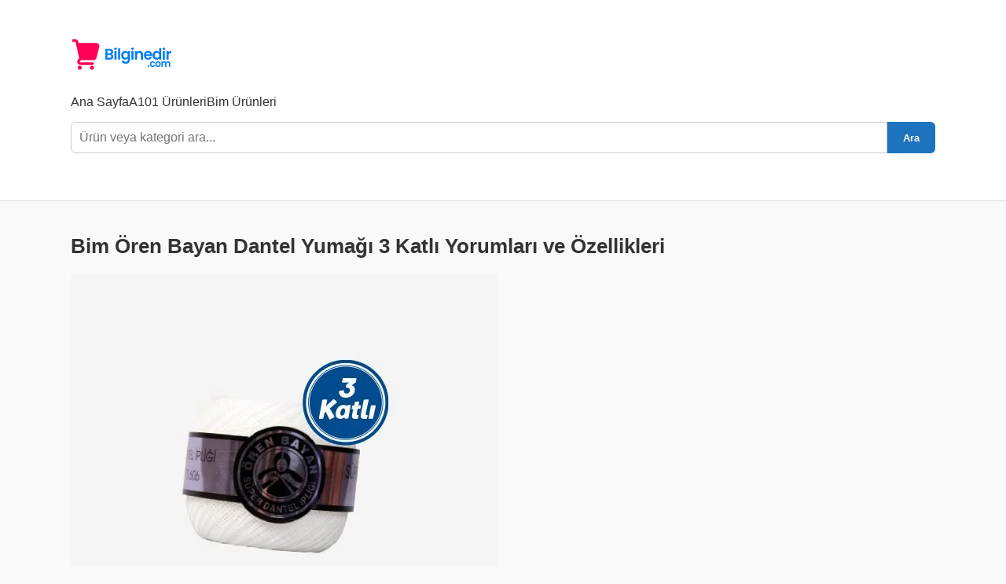

--- FILE ---
content_type: text/html; charset=UTF-8
request_url: https://bilginedir.com/bim-oren-bayan-dantel-yumagi-3-katli-yorumlari-ve-ozellikleri/
body_size: 11239
content:
<!DOCTYPE html><html lang="tr"><head><script data-no-optimize="1">var litespeed_docref=sessionStorage.getItem("litespeed_docref");litespeed_docref&&(Object.defineProperty(document,"referrer",{get:function(){return litespeed_docref}}),sessionStorage.removeItem("litespeed_docref"));</script> <meta charset="UTF-8"><meta name="viewport" content="width=device-width, initial-scale=1"><meta name='robots' content='index, follow, max-image-preview:large, max-snippet:-1, max-video-preview:-1' /><title>Bim Ören Bayan Dantel Yumağı 3 Katlı Yorumları ve Özellikleri - A101 ve BİM Market Aktüel Ürünleri</title><meta name="description" content="Bu ürüne ait özellikler, güncel fiyatı ve varsa yorumları incelemek için tıklayın!" /><link rel="canonical" href="https://bilginedir.com/bim-oren-bayan-dantel-yumagi-3-katli-yorumlari-ve-ozellikleri/" /><meta property="og:locale" content="tr_TR" /><meta property="og:type" content="article" /><meta property="og:title" content="Bim Ören Bayan Dantel Yumağı 3 Katlı Yorumları ve Özellikleri - A101 ve BİM Market Aktüel Ürünleri" /><meta property="og:description" content="Bu ürüne ait özellikler, güncel fiyatı ve varsa yorumları incelemek için tıklayın!" /><meta property="og:url" content="https://bilginedir.com/bim-oren-bayan-dantel-yumagi-3-katli-yorumlari-ve-ozellikleri/" /><meta property="og:site_name" content="A101 ve BİM Market Aktüel Ürünleri" /><meta property="article:published_time" content="2023-01-06T16:13:44+00:00" /><meta name="author" content="Aktüel Ürünler" /><meta name="twitter:card" content="summary_large_image" /><meta name="twitter:label1" content="Yazan:" /><meta name="twitter:data1" content="Aktüel Ürünler" /><meta name="twitter:label2" content="Tahmini okuma süresi" /><meta name="twitter:data2" content="1 dakika" /> <script type="application/ld+json" class="yoast-schema-graph">{"@context":"https://schema.org","@graph":[{"@type":"Article","@id":"https://bilginedir.com/bim-oren-bayan-dantel-yumagi-3-katli-yorumlari-ve-ozellikleri/#article","isPartOf":{"@id":"https://bilginedir.com/bim-oren-bayan-dantel-yumagi-3-katli-yorumlari-ve-ozellikleri/"},"author":{"name":"Aktüel Ürünler","@id":"https://bilginedir.com/#/schema/person/1f06dba01de51f4929536a73ce6f4c64"},"headline":"Bim Ören Bayan Dantel Yumağı 3 Katlı Yorumları ve Özellikleri","datePublished":"2023-01-06T16:13:44+00:00","mainEntityOfPage":{"@id":"https://bilginedir.com/bim-oren-bayan-dantel-yumagi-3-katli-yorumlari-ve-ozellikleri/"},"wordCount":166,"commentCount":0,"publisher":{"@id":"https://bilginedir.com/#organization"},"image":{"@id":"https://bilginedir.com/bim-oren-bayan-dantel-yumagi-3-katli-yorumlari-ve-ozellikleri/#primaryimage"},"thumbnailUrl":"https://bilginedir.com/wp-content/uploads/2023/01/oren-bayan-dantel-yumagi-3-katli.jpg","articleSection":["Ürün Özellikleri ve Yorumları"],"inLanguage":"tr","potentialAction":[{"@type":"CommentAction","name":"Comment","target":["https://bilginedir.com/bim-oren-bayan-dantel-yumagi-3-katli-yorumlari-ve-ozellikleri/#respond"]}]},{"@type":"WebPage","@id":"https://bilginedir.com/bim-oren-bayan-dantel-yumagi-3-katli-yorumlari-ve-ozellikleri/","url":"https://bilginedir.com/bim-oren-bayan-dantel-yumagi-3-katli-yorumlari-ve-ozellikleri/","name":"Bim Ören Bayan Dantel Yumağı 3 Katlı Yorumları ve Özellikleri - A101 ve BİM Market Aktüel Ürünleri","isPartOf":{"@id":"https://bilginedir.com/#website"},"primaryImageOfPage":{"@id":"https://bilginedir.com/bim-oren-bayan-dantel-yumagi-3-katli-yorumlari-ve-ozellikleri/#primaryimage"},"image":{"@id":"https://bilginedir.com/bim-oren-bayan-dantel-yumagi-3-katli-yorumlari-ve-ozellikleri/#primaryimage"},"thumbnailUrl":"https://bilginedir.com/wp-content/uploads/2023/01/oren-bayan-dantel-yumagi-3-katli.jpg","datePublished":"2023-01-06T16:13:44+00:00","description":"Bu ürüne ait özellikler, güncel fiyatı ve varsa yorumları incelemek için tıklayın!","breadcrumb":{"@id":"https://bilginedir.com/bim-oren-bayan-dantel-yumagi-3-katli-yorumlari-ve-ozellikleri/#breadcrumb"},"inLanguage":"tr","potentialAction":[{"@type":"ReadAction","target":["https://bilginedir.com/bim-oren-bayan-dantel-yumagi-3-katli-yorumlari-ve-ozellikleri/"]}]},{"@type":"ImageObject","inLanguage":"tr","@id":"https://bilginedir.com/bim-oren-bayan-dantel-yumagi-3-katli-yorumlari-ve-ozellikleri/#primaryimage","url":"https://bilginedir.com/wp-content/uploads/2023/01/oren-bayan-dantel-yumagi-3-katli.jpg","contentUrl":"https://bilginedir.com/wp-content/uploads/2023/01/oren-bayan-dantel-yumagi-3-katli.jpg","width":543,"height":467},{"@type":"BreadcrumbList","@id":"https://bilginedir.com/bim-oren-bayan-dantel-yumagi-3-katli-yorumlari-ve-ozellikleri/#breadcrumb","itemListElement":[{"@type":"ListItem","position":1,"name":"Ana sayfa","item":"https://bilginedir.com/"},{"@type":"ListItem","position":2,"name":"Bim Ören Bayan Dantel Yumağı 3 Katlı Yorumları ve Özellikleri"}]},{"@type":"WebSite","@id":"https://bilginedir.com/#website","url":"https://bilginedir.com/","name":"A101 ve BİM Market Aktüel Ürünleri","description":"","publisher":{"@id":"https://bilginedir.com/#organization"},"potentialAction":[{"@type":"SearchAction","target":{"@type":"EntryPoint","urlTemplate":"https://bilginedir.com/?s={search_term_string}"},"query-input":{"@type":"PropertyValueSpecification","valueRequired":true,"valueName":"search_term_string"}}],"inLanguage":"tr"},{"@type":"Organization","@id":"https://bilginedir.com/#organization","name":"Bilginedir","url":"https://bilginedir.com/","logo":{"@type":"ImageObject","inLanguage":"tr","@id":"https://bilginedir.com/#/schema/logo/image/","url":"https://bilginedir.com/wp-content/uploads/2021/05/cropped-images.png","contentUrl":"https://bilginedir.com/wp-content/uploads/2021/05/cropped-images.png","width":512,"height":512,"caption":"Bilginedir"},"image":{"@id":"https://bilginedir.com/#/schema/logo/image/"}},{"@type":"Person","@id":"https://bilginedir.com/#/schema/person/1f06dba01de51f4929536a73ce6f4c64","name":"Aktüel Ürünler","image":{"@type":"ImageObject","inLanguage":"tr","@id":"https://bilginedir.com/#/schema/person/image/","url":"https://bilginedir.com/wp-content/litespeed/avatar/9cf63f23850f968b3655821110ba0e35.jpg?ver=1769119106","contentUrl":"https://bilginedir.com/wp-content/litespeed/avatar/9cf63f23850f968b3655821110ba0e35.jpg?ver=1769119106","caption":"Aktüel Ürünler"},"url":"https://bilginedir.com/author/admin/"}]}</script> <link rel="alternate" type="application/rss+xml" title="A101 ve BİM Market Aktüel Ürünleri &raquo; Bim Ören Bayan Dantel Yumağı 3 Katlı Yorumları ve Özellikleri yorum akışı" href="https://bilginedir.com/bim-oren-bayan-dantel-yumagi-3-katli-yorumlari-ve-ozellikleri/feed/" /><link rel="alternate" title="oEmbed (JSON)" type="application/json+oembed" href="https://bilginedir.com/wp-json/oembed/1.0/embed?url=https%3A%2F%2Fbilginedir.com%2Fbim-oren-bayan-dantel-yumagi-3-katli-yorumlari-ve-ozellikleri%2F" /><link rel="alternate" title="oEmbed (XML)" type="text/xml+oembed" href="https://bilginedir.com/wp-json/oembed/1.0/embed?url=https%3A%2F%2Fbilginedir.com%2Fbim-oren-bayan-dantel-yumagi-3-katli-yorumlari-ve-ozellikleri%2F&#038;format=xml" /><style id='wp-img-auto-sizes-contain-inline-css' type='text/css'>img:is([sizes=auto i],[sizes^="auto," i]){contain-intrinsic-size:3000px 1500px}
/*# sourceURL=wp-img-auto-sizes-contain-inline-css */</style><link data-optimized="2" rel="stylesheet" href="https://bilginedir.com/wp-content/litespeed/css/a04186c8549cd9f4f14b16146a6f021e.css?ver=05eaa" /><style id='global-styles-inline-css' type='text/css'>:root{--wp--preset--aspect-ratio--square: 1;--wp--preset--aspect-ratio--4-3: 4/3;--wp--preset--aspect-ratio--3-4: 3/4;--wp--preset--aspect-ratio--3-2: 3/2;--wp--preset--aspect-ratio--2-3: 2/3;--wp--preset--aspect-ratio--16-9: 16/9;--wp--preset--aspect-ratio--9-16: 9/16;--wp--preset--color--black: #000000;--wp--preset--color--cyan-bluish-gray: #abb8c3;--wp--preset--color--white: #ffffff;--wp--preset--color--pale-pink: #f78da7;--wp--preset--color--vivid-red: #cf2e2e;--wp--preset--color--luminous-vivid-orange: #ff6900;--wp--preset--color--luminous-vivid-amber: #fcb900;--wp--preset--color--light-green-cyan: #7bdcb5;--wp--preset--color--vivid-green-cyan: #00d084;--wp--preset--color--pale-cyan-blue: #8ed1fc;--wp--preset--color--vivid-cyan-blue: #0693e3;--wp--preset--color--vivid-purple: #9b51e0;--wp--preset--gradient--vivid-cyan-blue-to-vivid-purple: linear-gradient(135deg,rgb(6,147,227) 0%,rgb(155,81,224) 100%);--wp--preset--gradient--light-green-cyan-to-vivid-green-cyan: linear-gradient(135deg,rgb(122,220,180) 0%,rgb(0,208,130) 100%);--wp--preset--gradient--luminous-vivid-amber-to-luminous-vivid-orange: linear-gradient(135deg,rgb(252,185,0) 0%,rgb(255,105,0) 100%);--wp--preset--gradient--luminous-vivid-orange-to-vivid-red: linear-gradient(135deg,rgb(255,105,0) 0%,rgb(207,46,46) 100%);--wp--preset--gradient--very-light-gray-to-cyan-bluish-gray: linear-gradient(135deg,rgb(238,238,238) 0%,rgb(169,184,195) 100%);--wp--preset--gradient--cool-to-warm-spectrum: linear-gradient(135deg,rgb(74,234,220) 0%,rgb(151,120,209) 20%,rgb(207,42,186) 40%,rgb(238,44,130) 60%,rgb(251,105,98) 80%,rgb(254,248,76) 100%);--wp--preset--gradient--blush-light-purple: linear-gradient(135deg,rgb(255,206,236) 0%,rgb(152,150,240) 100%);--wp--preset--gradient--blush-bordeaux: linear-gradient(135deg,rgb(254,205,165) 0%,rgb(254,45,45) 50%,rgb(107,0,62) 100%);--wp--preset--gradient--luminous-dusk: linear-gradient(135deg,rgb(255,203,112) 0%,rgb(199,81,192) 50%,rgb(65,88,208) 100%);--wp--preset--gradient--pale-ocean: linear-gradient(135deg,rgb(255,245,203) 0%,rgb(182,227,212) 50%,rgb(51,167,181) 100%);--wp--preset--gradient--electric-grass: linear-gradient(135deg,rgb(202,248,128) 0%,rgb(113,206,126) 100%);--wp--preset--gradient--midnight: linear-gradient(135deg,rgb(2,3,129) 0%,rgb(40,116,252) 100%);--wp--preset--font-size--small: 13px;--wp--preset--font-size--medium: 20px;--wp--preset--font-size--large: 36px;--wp--preset--font-size--x-large: 42px;--wp--preset--spacing--20: 0.44rem;--wp--preset--spacing--30: 0.67rem;--wp--preset--spacing--40: 1rem;--wp--preset--spacing--50: 1.5rem;--wp--preset--spacing--60: 2.25rem;--wp--preset--spacing--70: 3.38rem;--wp--preset--spacing--80: 5.06rem;--wp--preset--shadow--natural: 6px 6px 9px rgba(0, 0, 0, 0.2);--wp--preset--shadow--deep: 12px 12px 50px rgba(0, 0, 0, 0.4);--wp--preset--shadow--sharp: 6px 6px 0px rgba(0, 0, 0, 0.2);--wp--preset--shadow--outlined: 6px 6px 0px -3px rgb(255, 255, 255), 6px 6px rgb(0, 0, 0);--wp--preset--shadow--crisp: 6px 6px 0px rgb(0, 0, 0);}:where(.is-layout-flex){gap: 0.5em;}:where(.is-layout-grid){gap: 0.5em;}body .is-layout-flex{display: flex;}.is-layout-flex{flex-wrap: wrap;align-items: center;}.is-layout-flex > :is(*, div){margin: 0;}body .is-layout-grid{display: grid;}.is-layout-grid > :is(*, div){margin: 0;}:where(.wp-block-columns.is-layout-flex){gap: 2em;}:where(.wp-block-columns.is-layout-grid){gap: 2em;}:where(.wp-block-post-template.is-layout-flex){gap: 1.25em;}:where(.wp-block-post-template.is-layout-grid){gap: 1.25em;}.has-black-color{color: var(--wp--preset--color--black) !important;}.has-cyan-bluish-gray-color{color: var(--wp--preset--color--cyan-bluish-gray) !important;}.has-white-color{color: var(--wp--preset--color--white) !important;}.has-pale-pink-color{color: var(--wp--preset--color--pale-pink) !important;}.has-vivid-red-color{color: var(--wp--preset--color--vivid-red) !important;}.has-luminous-vivid-orange-color{color: var(--wp--preset--color--luminous-vivid-orange) !important;}.has-luminous-vivid-amber-color{color: var(--wp--preset--color--luminous-vivid-amber) !important;}.has-light-green-cyan-color{color: var(--wp--preset--color--light-green-cyan) !important;}.has-vivid-green-cyan-color{color: var(--wp--preset--color--vivid-green-cyan) !important;}.has-pale-cyan-blue-color{color: var(--wp--preset--color--pale-cyan-blue) !important;}.has-vivid-cyan-blue-color{color: var(--wp--preset--color--vivid-cyan-blue) !important;}.has-vivid-purple-color{color: var(--wp--preset--color--vivid-purple) !important;}.has-black-background-color{background-color: var(--wp--preset--color--black) !important;}.has-cyan-bluish-gray-background-color{background-color: var(--wp--preset--color--cyan-bluish-gray) !important;}.has-white-background-color{background-color: var(--wp--preset--color--white) !important;}.has-pale-pink-background-color{background-color: var(--wp--preset--color--pale-pink) !important;}.has-vivid-red-background-color{background-color: var(--wp--preset--color--vivid-red) !important;}.has-luminous-vivid-orange-background-color{background-color: var(--wp--preset--color--luminous-vivid-orange) !important;}.has-luminous-vivid-amber-background-color{background-color: var(--wp--preset--color--luminous-vivid-amber) !important;}.has-light-green-cyan-background-color{background-color: var(--wp--preset--color--light-green-cyan) !important;}.has-vivid-green-cyan-background-color{background-color: var(--wp--preset--color--vivid-green-cyan) !important;}.has-pale-cyan-blue-background-color{background-color: var(--wp--preset--color--pale-cyan-blue) !important;}.has-vivid-cyan-blue-background-color{background-color: var(--wp--preset--color--vivid-cyan-blue) !important;}.has-vivid-purple-background-color{background-color: var(--wp--preset--color--vivid-purple) !important;}.has-black-border-color{border-color: var(--wp--preset--color--black) !important;}.has-cyan-bluish-gray-border-color{border-color: var(--wp--preset--color--cyan-bluish-gray) !important;}.has-white-border-color{border-color: var(--wp--preset--color--white) !important;}.has-pale-pink-border-color{border-color: var(--wp--preset--color--pale-pink) !important;}.has-vivid-red-border-color{border-color: var(--wp--preset--color--vivid-red) !important;}.has-luminous-vivid-orange-border-color{border-color: var(--wp--preset--color--luminous-vivid-orange) !important;}.has-luminous-vivid-amber-border-color{border-color: var(--wp--preset--color--luminous-vivid-amber) !important;}.has-light-green-cyan-border-color{border-color: var(--wp--preset--color--light-green-cyan) !important;}.has-vivid-green-cyan-border-color{border-color: var(--wp--preset--color--vivid-green-cyan) !important;}.has-pale-cyan-blue-border-color{border-color: var(--wp--preset--color--pale-cyan-blue) !important;}.has-vivid-cyan-blue-border-color{border-color: var(--wp--preset--color--vivid-cyan-blue) !important;}.has-vivid-purple-border-color{border-color: var(--wp--preset--color--vivid-purple) !important;}.has-vivid-cyan-blue-to-vivid-purple-gradient-background{background: var(--wp--preset--gradient--vivid-cyan-blue-to-vivid-purple) !important;}.has-light-green-cyan-to-vivid-green-cyan-gradient-background{background: var(--wp--preset--gradient--light-green-cyan-to-vivid-green-cyan) !important;}.has-luminous-vivid-amber-to-luminous-vivid-orange-gradient-background{background: var(--wp--preset--gradient--luminous-vivid-amber-to-luminous-vivid-orange) !important;}.has-luminous-vivid-orange-to-vivid-red-gradient-background{background: var(--wp--preset--gradient--luminous-vivid-orange-to-vivid-red) !important;}.has-very-light-gray-to-cyan-bluish-gray-gradient-background{background: var(--wp--preset--gradient--very-light-gray-to-cyan-bluish-gray) !important;}.has-cool-to-warm-spectrum-gradient-background{background: var(--wp--preset--gradient--cool-to-warm-spectrum) !important;}.has-blush-light-purple-gradient-background{background: var(--wp--preset--gradient--blush-light-purple) !important;}.has-blush-bordeaux-gradient-background{background: var(--wp--preset--gradient--blush-bordeaux) !important;}.has-luminous-dusk-gradient-background{background: var(--wp--preset--gradient--luminous-dusk) !important;}.has-pale-ocean-gradient-background{background: var(--wp--preset--gradient--pale-ocean) !important;}.has-electric-grass-gradient-background{background: var(--wp--preset--gradient--electric-grass) !important;}.has-midnight-gradient-background{background: var(--wp--preset--gradient--midnight) !important;}.has-small-font-size{font-size: var(--wp--preset--font-size--small) !important;}.has-medium-font-size{font-size: var(--wp--preset--font-size--medium) !important;}.has-large-font-size{font-size: var(--wp--preset--font-size--large) !important;}.has-x-large-font-size{font-size: var(--wp--preset--font-size--x-large) !important;}
/*# sourceURL=global-styles-inline-css */</style><style id='classic-theme-styles-inline-css' type='text/css'>/*! This file is auto-generated */
.wp-block-button__link{color:#fff;background-color:#32373c;border-radius:9999px;box-shadow:none;text-decoration:none;padding:calc(.667em + 2px) calc(1.333em + 2px);font-size:1.125em}.wp-block-file__button{background:#32373c;color:#fff;text-decoration:none}
/*# sourceURL=/wp-includes/css/classic-themes.min.css */</style><style id='crp-style-rounded-thumbs-inline-css' type='text/css'>.crp_related.crp-rounded-thumbs a {
				width: 300px;
                height: 300px;
				text-decoration: none;
			}
			.crp_related.crp-rounded-thumbs img {
				max-width: 300px;
				margin: auto;
			}
			.crp_related.crp-rounded-thumbs .crp_title {
				width: 100%;
			}
			
/*# sourceURL=crp-style-rounded-thumbs-inline-css */</style><link rel="https://api.w.org/" href="https://bilginedir.com/wp-json/" /><link rel="alternate" title="JSON" type="application/json" href="https://bilginedir.com/wp-json/wp/v2/posts/32387" /><link rel="EditURI" type="application/rsd+xml" title="RSD" href="https://bilginedir.com/xmlrpc.php?rsd" /><meta name="generator" content="WordPress 6.9" /><link rel='shortlink' href='https://bilginedir.com/?p=32387' /><link rel="icon" href="https://bilginedir.com/wp-content/uploads/2023/08/bicon.png" sizes="32x32" /><link rel="icon" href="https://bilginedir.com/wp-content/uploads/2023/08/bicon.png" sizes="192x192" /><link rel="apple-touch-icon" href="https://bilginedir.com/wp-content/uploads/2023/08/bicon.png" /><meta name="msapplication-TileImage" content="https://bilginedir.com/wp-content/uploads/2023/08/bicon.png" /></head><body class="wp-singular post-template-default single single-post postid-32387 single-format-standard wp-custom-logo wp-theme-bilginedir-temasi"><header class="site-header"><div class="container"><div class="site-title">
<a href="https://bilginedir.com/" class="custom-logo-link" rel="home"><img data-lazyloaded="1" src="[data-uri]" width="185" height="59" data-src="https://bilginedir.com/wp-content/uploads/2023/03/aktuel-logo.png" class="custom-logo" alt="A101 ve BİM Market Aktüel Ürünleri" decoding="async" /></a></div><p class="site-description"></p><nav class="main-nav"><ul id="menu-menu" class="menu"><li id="menu-item-14042" class="menu-item menu-item-type-custom menu-item-object-custom menu-item-home menu-item-14042"><a href="https://bilginedir.com/"><i class="fa fa-home" aria-hidden="true"></i> Ana Sayfa</a></li><li id="menu-item-55981" class="menu-item menu-item-type-taxonomy menu-item-object-category menu-item-55981"><a href="https://bilginedir.com/category/a101-urunleri/"><i class="fa fa-shopping-cart" aria-hidden="true"></i> A101 Ürünleri</a></li><li id="menu-item-55983" class="menu-item menu-item-type-taxonomy menu-item-object-category menu-item-55983"><a href="https://bilginedir.com/category/bim-urunleri/"><i class="fa fa-shopping-cart" aria-hidden="true"></i> Bim Ürünleri</a></li></ul></nav><form role="search" method="get" class="search-form" action="https://bilginedir.com/">
<input type="search" class="search-field" placeholder="Ürün veya kategori ara..." value="" name="s" />
<button type="submit" class="search-submit">Ara</button></form></div></header><div class="container single-post"><article itemscope itemtype="https://schema.org/Product"><meta itemprop="name" content="Bim Ören Bayan Dantel Yumağı 3 Katlı Yorumları ve Özellikleri" /><h1 itemprop="name">Bim Ören Bayan Dantel Yumağı 3 Katlı Yorumları ve Özellikleri</h1><div class="post-thumbnail">
<img data-lazyloaded="1" src="[data-uri]" width="543" height="467" data-src="https://bilginedir.com/wp-content/uploads/2023/01/oren-bayan-dantel-yumagi-3-katli.jpg.webp" class="attachment-large size-large wp-post-image" alt="" itemprop="image" decoding="async" fetchpriority="high" data-srcset="https://bilginedir.com/wp-content/uploads/2023/01/oren-bayan-dantel-yumagi-3-katli.jpg.webp 543w, https://bilginedir.com/wp-content/uploads/2023/01/oren-bayan-dantel-yumagi-3-katli-300x258.jpg.webp 300w" data-sizes="(max-width: 543px) 100vw, 543px" /></div><div class="post-content" itemprop="description"><div class="entry-content mh-clearfix"><div class='code-block code-block-2' style='margin: 8px 8px 8px 0; float: left;'><div style="float:right;display:inline;margin:10px 10px 10px 10px;"><script type="litespeed/javascript" data-src="https://pagead2.googlesyndication.com/pagead/js/adsbygoogle.js"></script> 
<ins class="adsbygoogle"
style="display:inline-block;width:336px;height:280px"
data-ad-client="ca-pub-9719168445470633"
data-ad-slot="9231889934"></ins> <script type="litespeed/javascript">(adsbygoogle=window.adsbygoogle||[]).push({})</script></div></div><p>BİM Market&nbsp;mağazalarında satılacak ürünlerden biri olan Ören Bayan Dantel Yumağı 3 Katlı satın almayı düşünen müşteriler tarafından merak ediliyor. Bu ürünü satın alıp kullananların bu sayfa altında yorum yaparak kullanıcı deneyimlerini paylaşmaları için bu sayfayı oluşturduk. Ürün hakkında sahip olduğu özellikleri bulabileceğiniz bu sayfada, sizlerde ürün hakkında soru ve düşüncelerinizi yorum yaparak belirtebilirsiniz. NOT: sitemiz ürünler hakkında herhangi bir yorum yapmıyor olup, bu sayfa sadece müşterilerin yorum, düşünce ve sorularını belirtmesi için oluşturulmuştur.</p><h2>Ören Bayan Dantel Yumağı 3 Katlı Özellikleri</h2><ul><li>Bu ürün hakkında özellik belirtilmemiştir.</li></ul><h3>Nerede Satılıyor?</h3><p>Bim Market mağazalarından satın alınabilir. Dilerseniz diğer elektronik market ve e-ticaret sitelerinden de temin edebilirsiniz.</p><h4>Ören Bayan Dantel Yumağı 3 Katlı BİM Fiyatı Ne Kadar?</h4><p><strong>69,00 TL</strong></p><div class="crp_related     crp-rounded-thumbs"><h3>DİĞER BENZER ÜRÜNLER</h3><ul><li><a href="https://bilginedir.com/bim-oren-bayan-dantel-yumagi-6-katli-yorumlari-ve-ozellikleri/"     class="crp_link post-32388"><figure><img data-lazyloaded="1" src="[data-uri]" width="260" height="260" data-src="https://bilginedir.com/wp-content/uploads/2023/01/oren-bayan-dantel-yumagi-6-katli-260x260.jpg.webp" class="crp_featured crp_thumb crp_thumbnail" alt="oren-bayan-dantel-yumagi-6-katli" style="" title="Bim Ören Bayan Dantel Yumağı 6 Katlı Yorumları ve Özellikleri" data-srcset="https://bilginedir.com/wp-content/uploads/2023/01/oren-bayan-dantel-yumagi-6-katli-260x260.jpg.webp 260w, https://bilginedir.com/wp-content/uploads/2023/01/oren-bayan-dantel-yumagi-6-katli-150x150.jpg.webp 150w" data-sizes="(max-width: 260px) 100vw, 260px" data-srcset="https://bilginedir.com/wp-content/uploads/2023/01/oren-bayan-dantel-yumagi-6-katli-260x260.jpg.webp 260w, https://bilginedir.com/wp-content/uploads/2023/01/oren-bayan-dantel-yumagi-6-katli-150x150.jpg.webp 150w" /></figure><span class="crp_title">Bim Ören Bayan Dantel Yumağı 6 Katlı Yorumları ve&hellip;</span></a></li><li><a href="https://bilginedir.com/bim-oren-bayan-tanja-3lu-yumak-yorumlari-ve-ozellikleri/"     class="crp_link post-32396"><figure><img data-lazyloaded="1" src="[data-uri]" width="260" height="260" data-src="https://bilginedir.com/wp-content/uploads/2023/01/oren-bayan-tanja-3lu-yumak-260x260.jpg.webp" class="crp_featured crp_thumb crp_thumbnail" alt="oren-bayan-tanja-3lu-yumak" style="" title="Bim Ören Bayan Tanja 3’lü Yumak Yorumları ve Özellikleri" data-srcset="https://bilginedir.com/wp-content/uploads/2023/01/oren-bayan-tanja-3lu-yumak-260x260.jpg.webp 260w, https://bilginedir.com/wp-content/uploads/2023/01/oren-bayan-tanja-3lu-yumak-150x150.jpg.webp 150w" data-sizes="(max-width: 260px) 100vw, 260px" data-srcset="https://bilginedir.com/wp-content/uploads/2023/01/oren-bayan-tanja-3lu-yumak-260x260.jpg.webp 260w, https://bilginedir.com/wp-content/uploads/2023/01/oren-bayan-tanja-3lu-yumak-150x150.jpg.webp 150w" /></figure><span class="crp_title">Bim Ören Bayan Tanja 3’lü Yumak Yorumları ve Özellikleri</span></a></li></ul><div class="crp_clear"></div></div><div class='code-block code-block-3' style='margin: 8px auto; text-align: center; display: block; clear: both;'> <script type="litespeed/javascript" data-src="https://pagead2.googlesyndication.com/pagead/js/adsbygoogle.js"></script> 
<ins class="adsbygoogle"
style="display:inline-block;width:336px;height:280px"
data-ad-client="ca-pub-9719168445470633"
data-ad-slot="9231889934"></ins> <script type="litespeed/javascript">(adsbygoogle=window.adsbygoogle||[]).push({})</script></div></div><div itemprop="review" itemscope itemtype="https://schema.org/Review"><div itemprop="author" itemscope itemtype="https://schema.org/Person"><meta itemprop="name" content="Aktüel Ürünler" /></div><div itemprop="reviewRating" itemscope itemtype="https://schema.org/Rating"><meta itemprop="ratingValue" content="5" /><meta itemprop="bestRating" content="5" /></div></div></article> <script type="application/ld+json">{
      "@context": "https://schema.org/",
      "@type": "Product",
      "name": "Bim Ören Bayan Dantel Yumağı 3 Katlı Yorumları ve Özellikleri",
      "image": "https://bilginedir.com/wp-content/uploads/2023/01/oren-bayan-dantel-yumagi-3-katli.jpg",
      "description": "BİM Market&nbsp;mağazalarında satılacak ürünlerden biri olan Ören Bayan Dantel Yumağı 3 Katlı satın almayı düşünen müşteriler tarafından merak ediliyor. Bu ürünü satın alıp kullananların bu sayfa altında yorum yaparak kullanıcı deneyimlerini paylaşmaları için bu sayfayı oluşturduk. Ürün hakkında sahip olduğu özellikleri bulabileceğiniz bu sayfada, sizlerde ürün hakkında soru ve düşüncelerinizi yorum yaparak belirtebilirsiniz. NOT: sitemiz...",
      "review": {
        "@type": "Review",
        "author": {
          "@type": "Person",
          "name": "Aktüel Ürünler"
        },
        "reviewRating": {
          "@type": "Rating",
          "ratingValue": "5",
          "bestRating": "5"
        }
      }
    }</script> <section class="comments-section"><h2>Yorumlar</h2><div id="comments" class="comments-area"><div id="respond" class="comment-respond"><h3>Yorum Yap</h3><div id="respond" class="comment-respond"><h3 id="reply-title" class="comment-reply-title"> <small><a rel="nofollow" id="cancel-comment-reply-link" href="/bim-oren-bayan-dantel-yumagi-3-katli-yorumlari-ve-ozellikleri/#respond" style="display:none;">Yanıtı iptal et</a></small></h3><form action="https://bilginedir.com/wp-comments-post.php" method="post" id="commentform" class="comment-form"><p><textarea placeholder="Yorumunuz..." name="comment" rows="4" required></textarea></p><p><input placeholder="İsminiz" type="text" name="author" required></p><p class="form-submit"><input name="submit" type="submit" id="submit" class="submit" value="Yorum Gönder" /> <input type='hidden' name='comment_post_ID' value='32387' id='comment_post_ID' />
<input type='hidden' name='comment_parent' id='comment_parent' value='0' /></p><p style="display: none;"><input type="hidden" id="akismet_comment_nonce" name="akismet_comment_nonce" value="417a9f32a4" /></p><p style="display: none !important;" class="akismet-fields-container" data-prefix="ak_"><label>&#916;<textarea name="ak_hp_textarea" cols="45" rows="8" maxlength="100"></textarea></label><input type="hidden" id="ak_js_1" name="ak_js" value="178"/><script type="litespeed/javascript">document.getElementById("ak_js_1").setAttribute("value",(new Date()).getTime())</script></p></form></div></div></div></section></div><footer class="site-footer" style="background-color: #004488; padding: 0;"><div class="container" style="display: flex; justify-content: space-between; align-items: center; flex-wrap: wrap; color: #ffffff; padding: 20px 0; margin: 0;"><p style="margin: 0;">&copy; 2026 A101 ve BİM Market Aktüel Ürünleri - Tüm hakları saklıdır.</p>
<a href="/sitemap.xml" style="color: #ffffff; text-decoration: underline;">Site Haritası</a></div></footer> <script type="speculationrules">{"prefetch":[{"source":"document","where":{"and":[{"href_matches":"/*"},{"not":{"href_matches":["/wp-*.php","/wp-admin/*","/wp-content/uploads/*","/wp-content/*","/wp-content/plugins/*","/wp-content/themes/bilginedir-temasi/*","/*\\?(.+)"]}},{"not":{"selector_matches":"a[rel~=\"nofollow\"]"}},{"not":{"selector_matches":".no-prefetch, .no-prefetch a"}}]},"eagerness":"conservative"}]}</script> <script type="litespeed/javascript">document.addEventListener("DOMContentLiteSpeedLoaded",function(){const button=document.getElementById("load-more");if(button){button.addEventListener("click",function(){let page=parseInt(button.dataset.page)+1;let catID=button.dataset.cat;fetch("https://bilginedir.com/wp-admin/admin-ajax.php",{method:"POST",headers:{"Content-Type":"application/x-www-form-urlencoded"},body:`action=load_more&paged=${page}&cat=${catID}`}).then(res=>res.text()).then(data=>{const contentArea=document.getElementById("icerik-alani");contentArea.insertAdjacentHTML("beforeend",data);button.dataset.page=page;if(!data.trim()){button.style.display="none"}})})}
const searchInput=document.querySelector('.search-field');const resultArea=document.querySelector('#arama-sonuclari');if(searchInput&&resultArea){searchInput.addEventListener('keyup',function(){const keyword=this.value;if(keyword.length<2)return;fetch("https://bilginedir.com/wp-admin/admin-ajax.php",{method:"POST",headers:{'Content-Type':'application/x-www-form-urlencoded'},body:'action=canli_ara&anahtar='+encodeURIComponent(keyword)}).then(res=>res.text()).then(data=>{resultArea.innerHTML=data})})}
document.querySelectorAll(".vote-btn").forEach(function(btn){btn.addEventListener("click",function(){const parent=this.closest(".comment-votes");const commentID=parent.dataset.id;const type=this.classList.contains("up")?"up":"down";fetch("https://bilginedir.com/wp-admin/admin-ajax.php",{method:"POST",headers:{"Content-Type":"application/x-www-form-urlencoded"},body:`action=yorum_oyla&comment_id=${commentID}&type=${type}`}).then(res=>res.json()).then(data=>{if(data.success){parent.querySelector(".up span").textContent=data.data.like;parent.querySelector(".down span").textContent=data.data.dislike}else{alert(data.data)}})})})})</script> <script data-no-optimize="1">window.lazyLoadOptions=Object.assign({},{threshold:300},window.lazyLoadOptions||{});!function(t,e){"object"==typeof exports&&"undefined"!=typeof module?module.exports=e():"function"==typeof define&&define.amd?define(e):(t="undefined"!=typeof globalThis?globalThis:t||self).LazyLoad=e()}(this,function(){"use strict";function e(){return(e=Object.assign||function(t){for(var e=1;e<arguments.length;e++){var n,a=arguments[e];for(n in a)Object.prototype.hasOwnProperty.call(a,n)&&(t[n]=a[n])}return t}).apply(this,arguments)}function o(t){return e({},at,t)}function l(t,e){return t.getAttribute(gt+e)}function c(t){return l(t,vt)}function s(t,e){return function(t,e,n){e=gt+e;null!==n?t.setAttribute(e,n):t.removeAttribute(e)}(t,vt,e)}function i(t){return s(t,null),0}function r(t){return null===c(t)}function u(t){return c(t)===_t}function d(t,e,n,a){t&&(void 0===a?void 0===n?t(e):t(e,n):t(e,n,a))}function f(t,e){et?t.classList.add(e):t.className+=(t.className?" ":"")+e}function _(t,e){et?t.classList.remove(e):t.className=t.className.replace(new RegExp("(^|\\s+)"+e+"(\\s+|$)")," ").replace(/^\s+/,"").replace(/\s+$/,"")}function g(t){return t.llTempImage}function v(t,e){!e||(e=e._observer)&&e.unobserve(t)}function b(t,e){t&&(t.loadingCount+=e)}function p(t,e){t&&(t.toLoadCount=e)}function n(t){for(var e,n=[],a=0;e=t.children[a];a+=1)"SOURCE"===e.tagName&&n.push(e);return n}function h(t,e){(t=t.parentNode)&&"PICTURE"===t.tagName&&n(t).forEach(e)}function a(t,e){n(t).forEach(e)}function m(t){return!!t[lt]}function E(t){return t[lt]}function I(t){return delete t[lt]}function y(e,t){var n;m(e)||(n={},t.forEach(function(t){n[t]=e.getAttribute(t)}),e[lt]=n)}function L(a,t){var o;m(a)&&(o=E(a),t.forEach(function(t){var e,n;e=a,(t=o[n=t])?e.setAttribute(n,t):e.removeAttribute(n)}))}function k(t,e,n){f(t,e.class_loading),s(t,st),n&&(b(n,1),d(e.callback_loading,t,n))}function A(t,e,n){n&&t.setAttribute(e,n)}function O(t,e){A(t,rt,l(t,e.data_sizes)),A(t,it,l(t,e.data_srcset)),A(t,ot,l(t,e.data_src))}function w(t,e,n){var a=l(t,e.data_bg_multi),o=l(t,e.data_bg_multi_hidpi);(a=nt&&o?o:a)&&(t.style.backgroundImage=a,n=n,f(t=t,(e=e).class_applied),s(t,dt),n&&(e.unobserve_completed&&v(t,e),d(e.callback_applied,t,n)))}function x(t,e){!e||0<e.loadingCount||0<e.toLoadCount||d(t.callback_finish,e)}function M(t,e,n){t.addEventListener(e,n),t.llEvLisnrs[e]=n}function N(t){return!!t.llEvLisnrs}function z(t){if(N(t)){var e,n,a=t.llEvLisnrs;for(e in a){var o=a[e];n=e,o=o,t.removeEventListener(n,o)}delete t.llEvLisnrs}}function C(t,e,n){var a;delete t.llTempImage,b(n,-1),(a=n)&&--a.toLoadCount,_(t,e.class_loading),e.unobserve_completed&&v(t,n)}function R(i,r,c){var l=g(i)||i;N(l)||function(t,e,n){N(t)||(t.llEvLisnrs={});var a="VIDEO"===t.tagName?"loadeddata":"load";M(t,a,e),M(t,"error",n)}(l,function(t){var e,n,a,o;n=r,a=c,o=u(e=i),C(e,n,a),f(e,n.class_loaded),s(e,ut),d(n.callback_loaded,e,a),o||x(n,a),z(l)},function(t){var e,n,a,o;n=r,a=c,o=u(e=i),C(e,n,a),f(e,n.class_error),s(e,ft),d(n.callback_error,e,a),o||x(n,a),z(l)})}function T(t,e,n){var a,o,i,r,c;t.llTempImage=document.createElement("IMG"),R(t,e,n),m(c=t)||(c[lt]={backgroundImage:c.style.backgroundImage}),i=n,r=l(a=t,(o=e).data_bg),c=l(a,o.data_bg_hidpi),(r=nt&&c?c:r)&&(a.style.backgroundImage='url("'.concat(r,'")'),g(a).setAttribute(ot,r),k(a,o,i)),w(t,e,n)}function G(t,e,n){var a;R(t,e,n),a=e,e=n,(t=Et[(n=t).tagName])&&(t(n,a),k(n,a,e))}function D(t,e,n){var a;a=t,(-1<It.indexOf(a.tagName)?G:T)(t,e,n)}function S(t,e,n){var a;t.setAttribute("loading","lazy"),R(t,e,n),a=e,(e=Et[(n=t).tagName])&&e(n,a),s(t,_t)}function V(t){t.removeAttribute(ot),t.removeAttribute(it),t.removeAttribute(rt)}function j(t){h(t,function(t){L(t,mt)}),L(t,mt)}function F(t){var e;(e=yt[t.tagName])?e(t):m(e=t)&&(t=E(e),e.style.backgroundImage=t.backgroundImage)}function P(t,e){var n;F(t),n=e,r(e=t)||u(e)||(_(e,n.class_entered),_(e,n.class_exited),_(e,n.class_applied),_(e,n.class_loading),_(e,n.class_loaded),_(e,n.class_error)),i(t),I(t)}function U(t,e,n,a){var o;n.cancel_on_exit&&(c(t)!==st||"IMG"===t.tagName&&(z(t),h(o=t,function(t){V(t)}),V(o),j(t),_(t,n.class_loading),b(a,-1),i(t),d(n.callback_cancel,t,e,a)))}function $(t,e,n,a){var o,i,r=(i=t,0<=bt.indexOf(c(i)));s(t,"entered"),f(t,n.class_entered),_(t,n.class_exited),o=t,i=a,n.unobserve_entered&&v(o,i),d(n.callback_enter,t,e,a),r||D(t,n,a)}function q(t){return t.use_native&&"loading"in HTMLImageElement.prototype}function H(t,o,i){t.forEach(function(t){return(a=t).isIntersecting||0<a.intersectionRatio?$(t.target,t,o,i):(e=t.target,n=t,a=o,t=i,void(r(e)||(f(e,a.class_exited),U(e,n,a,t),d(a.callback_exit,e,n,t))));var e,n,a})}function B(e,n){var t;tt&&!q(e)&&(n._observer=new IntersectionObserver(function(t){H(t,e,n)},{root:(t=e).container===document?null:t.container,rootMargin:t.thresholds||t.threshold+"px"}))}function J(t){return Array.prototype.slice.call(t)}function K(t){return t.container.querySelectorAll(t.elements_selector)}function Q(t){return c(t)===ft}function W(t,e){return e=t||K(e),J(e).filter(r)}function X(e,t){var n;(n=K(e),J(n).filter(Q)).forEach(function(t){_(t,e.class_error),i(t)}),t.update()}function t(t,e){var n,a,t=o(t);this._settings=t,this.loadingCount=0,B(t,this),n=t,a=this,Y&&window.addEventListener("online",function(){X(n,a)}),this.update(e)}var Y="undefined"!=typeof window,Z=Y&&!("onscroll"in window)||"undefined"!=typeof navigator&&/(gle|ing|ro)bot|crawl|spider/i.test(navigator.userAgent),tt=Y&&"IntersectionObserver"in window,et=Y&&"classList"in document.createElement("p"),nt=Y&&1<window.devicePixelRatio,at={elements_selector:".lazy",container:Z||Y?document:null,threshold:300,thresholds:null,data_src:"src",data_srcset:"srcset",data_sizes:"sizes",data_bg:"bg",data_bg_hidpi:"bg-hidpi",data_bg_multi:"bg-multi",data_bg_multi_hidpi:"bg-multi-hidpi",data_poster:"poster",class_applied:"applied",class_loading:"litespeed-loading",class_loaded:"litespeed-loaded",class_error:"error",class_entered:"entered",class_exited:"exited",unobserve_completed:!0,unobserve_entered:!1,cancel_on_exit:!0,callback_enter:null,callback_exit:null,callback_applied:null,callback_loading:null,callback_loaded:null,callback_error:null,callback_finish:null,callback_cancel:null,use_native:!1},ot="src",it="srcset",rt="sizes",ct="poster",lt="llOriginalAttrs",st="loading",ut="loaded",dt="applied",ft="error",_t="native",gt="data-",vt="ll-status",bt=[st,ut,dt,ft],pt=[ot],ht=[ot,ct],mt=[ot,it,rt],Et={IMG:function(t,e){h(t,function(t){y(t,mt),O(t,e)}),y(t,mt),O(t,e)},IFRAME:function(t,e){y(t,pt),A(t,ot,l(t,e.data_src))},VIDEO:function(t,e){a(t,function(t){y(t,pt),A(t,ot,l(t,e.data_src))}),y(t,ht),A(t,ct,l(t,e.data_poster)),A(t,ot,l(t,e.data_src)),t.load()}},It=["IMG","IFRAME","VIDEO"],yt={IMG:j,IFRAME:function(t){L(t,pt)},VIDEO:function(t){a(t,function(t){L(t,pt)}),L(t,ht),t.load()}},Lt=["IMG","IFRAME","VIDEO"];return t.prototype={update:function(t){var e,n,a,o=this._settings,i=W(t,o);{if(p(this,i.length),!Z&&tt)return q(o)?(e=o,n=this,i.forEach(function(t){-1!==Lt.indexOf(t.tagName)&&S(t,e,n)}),void p(n,0)):(t=this._observer,o=i,t.disconnect(),a=t,void o.forEach(function(t){a.observe(t)}));this.loadAll(i)}},destroy:function(){this._observer&&this._observer.disconnect(),K(this._settings).forEach(function(t){I(t)}),delete this._observer,delete this._settings,delete this.loadingCount,delete this.toLoadCount},loadAll:function(t){var e=this,n=this._settings;W(t,n).forEach(function(t){v(t,e),D(t,n,e)})},restoreAll:function(){var e=this._settings;K(e).forEach(function(t){P(t,e)})}},t.load=function(t,e){e=o(e);D(t,e)},t.resetStatus=function(t){i(t)},t}),function(t,e){"use strict";function n(){e.body.classList.add("litespeed_lazyloaded")}function a(){console.log("[LiteSpeed] Start Lazy Load"),o=new LazyLoad(Object.assign({},t.lazyLoadOptions||{},{elements_selector:"[data-lazyloaded]",callback_finish:n})),i=function(){o.update()},t.MutationObserver&&new MutationObserver(i).observe(e.documentElement,{childList:!0,subtree:!0,attributes:!0})}var o,i;t.addEventListener?t.addEventListener("load",a,!1):t.attachEvent("onload",a)}(window,document);</script><script data-no-optimize="1">window.litespeed_ui_events=window.litespeed_ui_events||["mouseover","click","keydown","wheel","touchmove","touchstart"];var urlCreator=window.URL||window.webkitURL;function litespeed_load_delayed_js_force(){console.log("[LiteSpeed] Start Load JS Delayed"),litespeed_ui_events.forEach(e=>{window.removeEventListener(e,litespeed_load_delayed_js_force,{passive:!0})}),document.querySelectorAll("iframe[data-litespeed-src]").forEach(e=>{e.setAttribute("src",e.getAttribute("data-litespeed-src"))}),"loading"==document.readyState?window.addEventListener("DOMContentLoaded",litespeed_load_delayed_js):litespeed_load_delayed_js()}litespeed_ui_events.forEach(e=>{window.addEventListener(e,litespeed_load_delayed_js_force,{passive:!0})});async function litespeed_load_delayed_js(){let t=[];for(var d in document.querySelectorAll('script[type="litespeed/javascript"]').forEach(e=>{t.push(e)}),t)await new Promise(e=>litespeed_load_one(t[d],e));document.dispatchEvent(new Event("DOMContentLiteSpeedLoaded")),window.dispatchEvent(new Event("DOMContentLiteSpeedLoaded"))}function litespeed_load_one(t,e){console.log("[LiteSpeed] Load ",t);var d=document.createElement("script");d.addEventListener("load",e),d.addEventListener("error",e),t.getAttributeNames().forEach(e=>{"type"!=e&&d.setAttribute("data-src"==e?"src":e,t.getAttribute(e))});let a=!(d.type="text/javascript");!d.src&&t.textContent&&(d.src=litespeed_inline2src(t.textContent),a=!0),t.after(d),t.remove(),a&&e()}function litespeed_inline2src(t){try{var d=urlCreator.createObjectURL(new Blob([t.replace(/^(?:<!--)?(.*?)(?:-->)?$/gm,"$1")],{type:"text/javascript"}))}catch(e){d="data:text/javascript;base64,"+btoa(t.replace(/^(?:<!--)?(.*?)(?:-->)?$/gm,"$1"))}return d}</script><script data-no-optimize="1">var litespeed_vary=document.cookie.replace(/(?:(?:^|.*;\s*)_lscache_vary\s*\=\s*([^;]*).*$)|^.*$/,"");litespeed_vary||fetch("/wp-content/plugins/litespeed-cache/guest.vary.php",{method:"POST",cache:"no-cache",redirect:"follow"}).then(e=>e.json()).then(e=>{console.log(e),e.hasOwnProperty("reload")&&"yes"==e.reload&&(sessionStorage.setItem("litespeed_docref",document.referrer),window.location.reload(!0))});</script><script data-optimized="1" type="litespeed/javascript" data-src="https://bilginedir.com/wp-content/litespeed/js/29eba287f98178568397a175d4070985.js?ver=05eaa"></script></body></html>
<!-- Page optimized by LiteSpeed Cache @2026-01-24 04:35:20 -->

<!-- Page cached by LiteSpeed Cache 7.7 on 2026-01-24 04:35:20 -->
<!-- Guest Mode -->
<!-- QUIC.cloud CCSS in queue -->
<!-- QUIC.cloud UCSS in queue -->